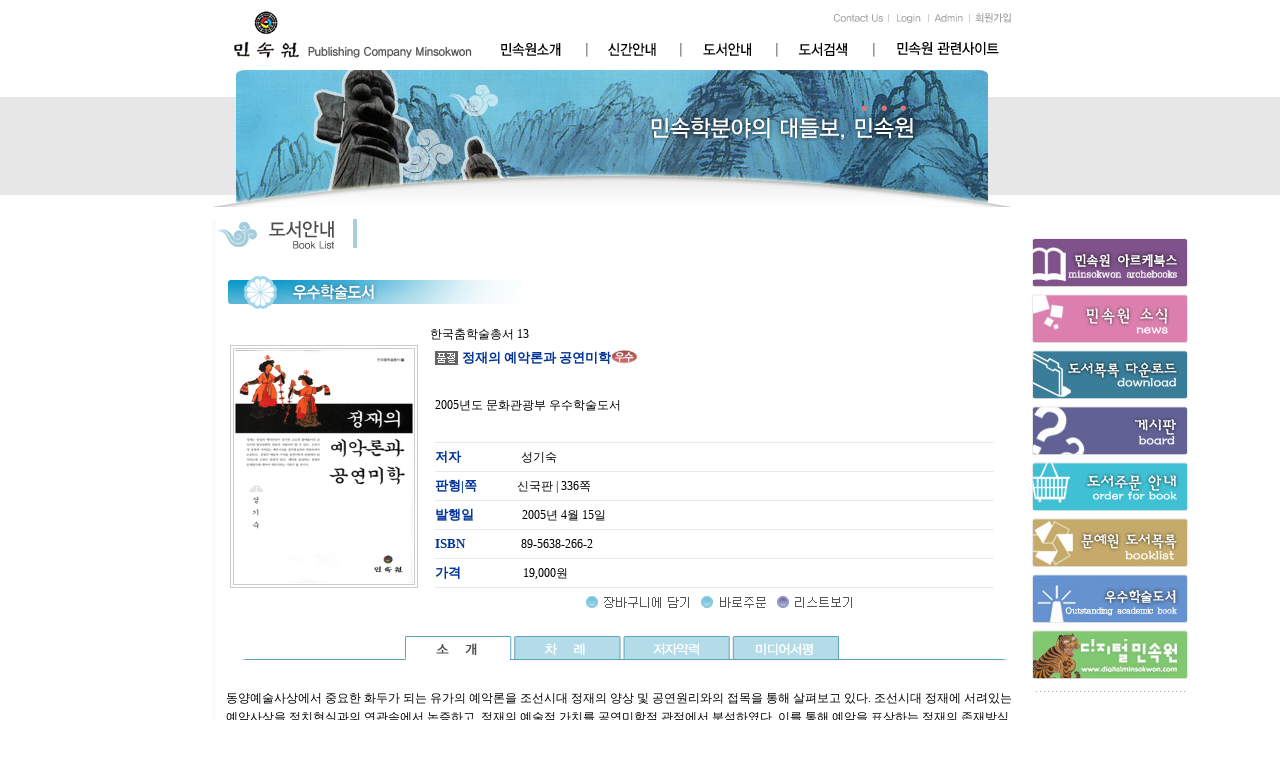

--- FILE ---
content_type: text/html
request_url: https://minsokwon.com/booklist/book_specific.asp?bookno=339&bookcate=8
body_size: 20191
content:

<!DOCTYPE html PUBLIC "-//W3C//DTD XHTML 1.0 Transitional//EN" "http://www.w3.org/TR/xhtml1/DTD/xhtml1-transitional.dtd">
<html xmlns="http://www.w3.org/1999/xhtml">
<head>
<meta http-equiv="Content-Type" content="text/html; charset=euc-kr" />
<title>:: 민 속 원 ::</title>
<script type="text/JavaScript" src="/javascript/function.js"></script>
<link href="/css/style.css" rel="stylesheet" type="text/css" />
</head>

<body leftmargin="0" topmargin="0" rightmargin="0" bottommargin="0" onload="MM_preloadImages('/img/menu1_ov.gif','/img/menu2_ov.gif','/img/menu3_ov.gif','/img/menu4_ov.gif')" >
<table width="100%" border="0" cellspacing="0" cellpadding="0">
<tr>
  <td background="/img/background_sub.gif" style="background-repeat:repeat-x">
	<div style="padding-left:120px">
    <table width="800" border="0" align="center" cellpadding="0" cellspacing="0">
    <tr>
      <td><table width="100%" height="70" border="0" cellpadding="0" cellspacing="0">
          <tr>
            <td width="24">&nbsp;</td>
            <td width="752"><table width="100%" border="0" cellspacing="0" cellpadding="0">
              <tr>
                <td width="79"><a href="/index.asp"><img src="/img/logo.gif" width="252" height="70" border="0" /></a></td>
                <td width="285" align="right" valign="top">&nbsp;</td>
                <td><table width="100%" height="70" border="0" cellpadding="0" cellspacing="0">
                  <tr>
                    <td valign="middle" style="padding-top:9px" align="right" class="board_basic" >
&nbsp;
<A HREF="mailto:minsok1@chollian.net"><img src="/img/top_menu1.gif" width="53" height="14" border=0/></A>
<img src="/img/top_menu_bar.gif" width="1" height="14" />
<A HREF="/member/login.asp"><img src="/img/top_login.gif" width="33" height="14"  border=0/></A>
<img src="/img/top_menu_bar.gif" width="1" height="14" />
<a href="/admin/index.asp"><img src="/img/top_menu3.gif"  border=0/></A>
<img src="/img/top_menu_bar.gif" width="1" height="14" />
<A HREF="/member/join.asp"><img src="/img/top_menu4.gif" border=0/></A>

					</td>
                  </tr>
                  <tr>
                    <td><table width="100%" border="0" cellspacing="0" cellpadding="0">
                      <tr>
                        <td width="100"><a href="/introduce.asp" onmouseout="MM_swapImgRestore()" onmouseover="MM_swapImage('menu1','','/img/menu1_ov.gif',1)"><img src="/img/menu1.gif" name="menu1" width="100" height="35" border="0" id="menu1" /></a></td>
                        <td width="5"><img src="/img/menu_bar.gif" width="5" height="35" /></td>
                        <td width="89"><a href="/newbook.asp" onmouseout="MM_swapImgRestore()" onmouseover="MM_swapImage('menu2','','/img/menu2_ov.gif',1)"><img src="/img/menu2.gif" name="menu2" width="89" height="35" border="0" id="menu2" /></a></td>
                        <td width="5"><img src="/img/menu_bar.gif" width="5" height="35" /></td>
                        <td width="91"><a href="/booklist/booklist.asp" onmouseout="MM_swapImgRestore()" onmouseover="MM_swapImage('menu3','','/img/menu3_ov.gif',1)"><img src="/img/menu3.gif" name="menu3" width="91" height="35" border="0" id="menu3" /></a></td>
                        <td width="5"><img src="/img/menu_bar.gif" width="5" height="35" /></td>
                        <td width="92"><a href="/search.asp" onmouseout="MM_swapImgRestore()" onmouseover="MM_swapImage('menu4','','/img/menu4_ov.gif',1)"><img src="/img/menu4.gif" name="menu4" width="92" height="35" border="0" id="menu4" /></a></td>
						<td width="5"><img src="/img/menu_bar.gif" width="5" height="35" /></td>
                        <td width="138"><a href="/f_site.asp" onmouseout="MM_swapImgRestore()" onmouseover="MM_swapImage('menu5','','/img/menu5_ov.gif',1)"><img src="/img/menu5.gif" name="menu5" width="138" height="34" border="0" id="menu5" /></a></td>
                      </tr>
                    </table></td>
                  </tr>
                </table></td>
              </tr>
            </table></td>
            <td width="25">&nbsp;</td>
          </tr>
        </table></td>
    </tr>
    <tr>
      <td width="800" height="138" align="left" valign="top" style="background-repeat: no-repeat;" background="/img/sub_img.jpg">&nbsp;</td>
    </tr>
    <tr>
      <td align="left" valign="top" style="padding-top:10px">

<SCRIPT LANGUAGE="JavaScript">
<!--
function addcart( flag ){
  var fname = document.bookForm;

  
    alert("회원인증 과정이 필요합니다.\n로그인해 주십시요.");
  fname.action = "/member/login.asp";
  fname.mode.value = "add";
  fname.submit()
  


  }
  //-->
</SCRIPT>
<SCRIPT LANGUAGE="JavaScript">
  <!--
  function image_change( img_name ){
  var offImages = Array(
  ""
  ,"/img/introduce1_19_off.gif"
  ,"/img/introduce1_20_off.gif"
  ,"/img/introduce1_21_off.gif"
  ,"/img/introduce1_22_off.gif"
  
  );

  var onImages = Array(
  ""
  ,"/img/introduce1_19_on.gif"
  ,"/img/introduce1_20_on.gif"
  ,"/img/introduce1_21_on.gif"
  ,"/img/introduce1_22_on.gif"
  
  );
  for( i=1; i<onImages.length; i++ ){
    if( img_name == "img_"+i ){
      document.getElementById("img_"+i).src = onImages[i];
      document.getElementById("text_"+i).style.display = "block";

    }
    else {
      document.getElementById("img_"+i).src = offImages[i];
      document.getElementById("text_"+i).style.display = "none";
    }
  }

}
//-->
</SCRIPT>
<table width="100%" border="0" cellspacing="0" cellpadding="0">
<tr>
  <td width="17" rowspan="6" background="/img/left_bar.gif">&nbsp;</td>
  <td width="10" rowspan="6"></td>
  <td width="550" align="left" valign="top">
    <table width="100%" border="0" cellspacing="0" cellpadding="0">
    <tr>
      <td><img src="/img/list_title.gif" width="159" height="31" /></td>
    </tr>
    <tr>
      <td>
        <table width="100%" border="0" cellspacing="0" cellpadding="0">
        <tr>
          <td height="25">&nbsp;</td>
        </tr>
        <tr>
          <td>
            <table width="100%" border="0" cellspacing="0" cellpadding="0">
            <tr>
              <td width="10" height="36">&nbsp;</td>
              <td width="407"><img src="/img/list_subtitle8.gif" width="311" height="36" /></td>
              <td>&nbsp;</td>
            </tr>
            </table>
          </td>
        </tr>
        <tr>
          <td height="15"></td>
        </tr>

        </table>
      </td>
    </tr>
    </table>
  </td>
  <td width="17" rowspan="6" align="left" valign="top" background="/img/right_bar.gif">&nbsp;</td>
</tr>
<tr>
  <td valign="top">
    <table width="400" border="0" cellspacing="0" cellpadding="0">
    <form name="bookForm" method="post" >
    <INPUT TYPE="hidden" NAME="mode" value="">
    <INPUT TYPE="hidden" NAME="bookno" value="339">
    <INPUT TYPE="hidden" NAME="bookprice" value="19000">
    <INPUT TYPE="hidden" NAME="loc" value="/booklist/book_specific.asp?bookno=339">
    <tr>
      <td colspan="2">
        <table width="100%" border="0" cellspacing="0" cellpadding="0">		
		<tr><td height='20' class='style4'>&nbsp;</td><td height='20' class='style4'>&nbsp;</td><td class='basic_font'>&nbsp;&nbsp;&nbsp;&nbsp;한국춤학술총서 13 </td></tr>
        <tr>
          <td width="14"><img src="/img/introduce_06.gif" width="14" height="205" /></td>
          <td width="151" align="center" style="vertical-align: top;">         
            <table border="1px" bordercolor="#CCCCCC">
            <tr>
              <td>
                
                <img id="previewImage" src="/upload/bookinfo/339/정재의예악론과공연미학.jpg" width="178" height="233" />
                
              </td>
            </tr>
            </table>
				
          </td>
          <td>
            <table width="610" >	
            <tr>
              <td width="10" height="20"><span class="style3"></span></td>
              <td >
                <img src='/img/soldout.gif' width='23' height='14' align='absmiddle' border=0>
                <span class="style5">정재의 예악론과 공연미학</span><img src='/img/btn_exer.gif' width='27' height='16' align='absmiddle' border=0>
              </td>
            </tr>			
            <tr><td height='20' class='style4'>&nbsp;</td><td class='basic_font'></td></tr><tr><td height='20' class='style4'>&nbsp;</td><td class='basic_font'>2005년도 문화관광부 우수학술도서</td></tr>
			<tr><td height="1" >&nbsp;</td></tr>
            <tr>
              <td height="1" class="style4"></td>
              <td class="basic_font">
                <table width="100%" border="0" cellspacing="0" cellpadding="0">
                <tr>
                  <td width="370" height="1" bgcolor="#EAEAEA"></td>
                  <td width="20"></td>
                </tr>
                </table>
              </td>
            </tr>			
            <tr>
              <td height="20" class="style4">&nbsp;</td>
              <td class="basic_font"><span class="style5">저자</span><span style="margin-left:60px;">성기숙</span></td>
            </tr>
            <tr>
              <td height="1"  class="style4"></td>
              <td class="basic_font">
                <table width="100%" border="0" cellspacing="0" cellpadding="0">
                <tr>
                  <td width="370" height="1" bgcolor="#EAEAEA"></td>
                  <td width="20"></td>
                </tr>
                </table>
              </td>
            </tr>
            <tr>
              <td height="20" class="style4">&nbsp;</td>
              <td class="basic_font"><span class="style5">판형|쪽</span><span class="span_style">신국판 | 336쪽</span></td>
            </tr>
            <tr>
              <td height="1"  class="style4"></td>
              <td class="basic_font">
                <table width="100%" border="0" cellspacing="0" cellpadding="0">
                <tr>
                  <td width="370" height="1" bgcolor="#EAEAEA"></td>
                  <td width="20"></td>
                </tr>
                </table>
              </td>
            </tr>
            <tr>
              <td height="20" class="style4">&nbsp;</td>
              <td class="basic_font"><span class="style5">발행일</span><span style="margin-left:48px;">2005년 4월 15일</span></td>
            </tr>
            <tr>
              <td height="1"  class="style4"></td>
              <td class="basic_font">
                <table width="100%" border="0" cellspacing="0" cellpadding="0">
                <tr>
                  <td width="370" height="1" bgcolor="#EAEAEA"></td>
                  <td width="20"></td>
                </tr>
                </table>
              </td>
            </tr>
			
            <tr>
              <td height="20" class="style4">&nbsp;</td>
              <td class="basic_font"> <span class="style5">ISBN</span>  <span style="margin-left:53px;">89-5638-266-2</span>
			  </td>
            </tr>           
            <tr>
              <td height="1" ></td>
              <td>
                <table width="100%" border="0" cellspacing="0" cellpadding="0">
                <tr>
                  <td width="370" height="1" bgcolor="#EAEAEA"></td>
                  <td width="20"></td>
                </tr>
                </table>
              </td>
            </tr>
            <tr>
              <td height="20" class="style4">&nbsp;</td>
              
              <td class="basic_font"><span class="style5">가격</span><span style="margin-left:62px;">19,000원</span></td>
              
            </tr>
            <tr>
              <td height="1"  class="style4"></td>
              <td class="basic_font">
                <table width="100%" border="0" cellspacing="0" cellpadding="0">
                <tr>
                  <td width="370" height="1" bgcolor="#EAEAEA"></td>
                  <td width="20"></td>
                </tr>
                </table>
              </td>
            </tr> 
            
			<tr>
              <td height="1" ></td>
			  <td>
				<table width="50%" border="0" cellspacing="0" cellpadding="0" align="center">
				<tr>
				  <td><img src="/img/introduce_11.gif" width="19" height="23" /></td>
				  <td><a href="javascript:alert('죄송합니다. 판매되지 않는 도서입니다.');"><img src="/img/introduce_12.gif" width="96" height="23" border=0></a></td>
				  <td><img src="/img/introduce_11.gif" width="19" height="23" /></td>
				  <td><a href="javascript:alert('죄송합니다. 판매되지 않는 도서입니다.');"><img src="/img/introduce_14.gif" width="57" height="23" border=0></a></td>
				  <td><img src="/img/introduce_15.gif" width="18" height="23" border=0></td>
				  <td><a href="booklist_sub.asp?bookcate=8"><img src="/img/introduce_16.gif" width="87" height="23" border=0></a></td>
				</tr>
				</table>
			  </td>
			</tr>
            </table>
          </td>
        </tr>		
        </table>
      </td>
    </tr>
    <!--tr>
      <td colspan="2">
        <table width="100%" border="0" cellspacing="0" cellpadding="0">
        <tr>
          <td width="279"><img src="/img/introduce_10.gif" width="279" height="23" /></td>
          <td><img src="/img/introduce_11.gif" width="19" height="23" /></td>
          <td><a href="javascript:alert('죄송합니다. 판매되지 않는 도서입니다.');"><img src="/img/introduce_12.gif" width="96" height="23" border=0></a></td>
          <td><img src="/img/introduce_11.gif" width="19" height="23" /></td>
          <td><a href="javascript:alert('죄송합니다. 판매되지 않는 도서입니다.');"><img src="/img/introduce_14.gif" width="57" height="23" border=0></a></td>
          <td><img src="/img/introduce_15.gif" width="18" height="23" border=0></td>
          <td><a href="booklist_sub.asp?bookcate=8"><img src="/img/introduce_16.gif" width="87" height="23" border=0></a></td>
        </tr>
        </table>
      </td>
    </tr-->
    <tr>
      <td colspan="2">
        <table width="100%" border="0" cellspacing="0" cellpadding="0">
        <tr>
          <td colspan="6">&nbsp;</td>
        </tr>
        <tr>
          
          <td width="50%"><img src="/img/introduce1_18.gif" width="100%" height="24"></td>
          
          <td width="108"><img src="/img/introduce1_19_off.gif" id="img_1" width="108" height="24"  onclick="image_change('img_1');" ></td>
          <td width="109"><img src="/img/introduce1_20_on.gif" onclick="image_change('img_2');" id="img_2" width="109" height="24" /></td>
          <td width="109"><img src="/img/introduce1_21_off.gif" onclick="image_change('img_3');" id="img_3" width="109" height="24" /></td>
          <td width="108"><img src="/img/introduce1_22_off.gif" onclick="image_change('img_4');" id="img_4" width="108" height="24" /></td>
          
          <td width="50%"><img src="/img/introduce1_23.gif" width="100%" height="24" /></td>
        </tr>
        <tr>
          <td colspan="6" valign="top">
            <table width="100%" border="0" height="100%" cellspacing="10" cellpadding="0" id="text_1" style="display:none">
            <tr>
              <td class="style6">
				<br/>
                동양예술사상에서 중요한 화두가 되는 유가의 예악론을 조선시대 정재의 양상 및 공연원리와의 접목을 통해 살펴보고 있다. 조선시대 정재에 서려있는 예악사상을 정치현실과의 연관속에서 논증하고, 정재의 예술적 가치를 공연미학적 관점에서 분석하였다. 이를 통해 예악을 표상하는 정재의 존재방식에 대해 재인식하는 기회를 제공한다.<br>
				<br/>

                
              </td>
            </tr>
            </table>
            <table width="100%" border="0" height="100%" cellspacing="10" cellpadding="0" id="text_2" style="display:none">
            <tr>
              <td class="style6">
			  <br/>
                머리말 <br><br>제1장 중국의 고대 예악사상 연구 - 춤과의 연관성을 중심으로 <br><br>제2장 조선전기 예악의 제도화와 궁중정재의 의미<br><br>제3장 궁중정재에 나타난 천인합일사상 - 조선전기 정재의 창사를 중심으로 <br><br>제4장 궁중정재에 나타난 사대사상 - 조선전기 정재의 창사를 중심으로 <br><br>제5장 조선중화주의와 황단의 일무<br><br>제6장 조선후기 실학의 예악사상 <br><br>제7장 조선후기 예악론과 정재 - 효명세자와 실학담론을 중심으로 <br><br>제8장 조선후기 궁중연향과 정재의 양상 <br><br>제9장 김창하의 예술과 업적<br><br>제10장 조선후기 정재의 극장성과 공연미학<br><br>찾아보기<br><br>
			  <br/>
              </td>
            </tr>
            </table>
            <table width="100%" border="0" height="100%" cellspacing="10" cellpadding="0" id="text_3" style="display:none">
            <tr>
              <td class="style6" height=300><br/><br/></td>
            </tr>
            </table>
            <table width="100%" border="0" height="100%" cellspacing="10" cellpadding="0" id="text_4" style="display:none">
            <tr>
              <td class="style6" height=300><br/><br/></td>
            </tr>
            </table>
            <table width="100%" border="0" height="100%" cellspacing="10" cellpadding="0" id="text_5" style="display:none">
            <tr>
              <td class="style6">
                <IFRAME border=0 marginWidth=0 marginHeight=0 src="http://www.dbpia.co.kr/Society?pubId=&isView=Y" frameBorder=0 width="100%" height="600"></IFRAME>
              </td>
            </tr>
            </table>
            <br>
          </td>
        </tr>

        </form>
        </table>
      </td>
    </tr>
    </table>
  </td>
</tr>
</table>

              <td width="90" align="left" valign="top" style="padding-top:30px"><table width="100%" border="0" cellspacing="0" cellpadding="0">
  <tr>
    <td><a href="/booklist/booklist_sub.asp?bookcate=11"><img src="/img/quick_banner9.jpg" width="156" height="49" border="0" /></a></td>
  </tr>
  <tr>
    <td height="7"></td>
  </tr>
                <tr>
                  <td><a href="/news/news.asp"><img src="/img/quick_banner1.jpg" width="156" height="49" border="0" /></a></td>
                </tr>
                <tr>
                  <td height="7"></td>
                </tr>
                <tr>
                  <td><a href="/down/downlist.asp"><img src="/img/quick_banner2.jpg" width="156" height="49" border="0" /></a></td>
                </tr>
                <tr>
                  <td height="7"></td>
                </tr>
                <tr>
                  <td><a href="/board/qna.asp"><img src="/img/quick_banner3.jpg" width="156" height="49" border="0" /></a></td>
                </tr>
                <tr>
                  <td height="7"></td>
                </tr>
                <tr>
                  <td><a href="/intro_order.asp"><img src="/img/quick_banner4.jpg" width="156" height="49" border="0" /></a></td>
                </tr>
                <tr>
                  <td height="7"></td>
                </tr>
                <tr>
                  <td><a href="/booklist/booklist_sub.asp?bookcate=1"><img src="/img/quick_banner5.jpg" width="156" height="49" border="0" /></a></td>
                </tr>
                <tr>
                  <td height="7"></td>
                </tr>
                <tr>
                  <td><a href="/booklist/booklist_sub.asp?bookcate=8"><img src="/img/quick_banner7.jpg" width="156" height="49" border="0" /></a></td>
                </tr>
                <tr>
                  <td height="7"></td>
                </tr>
                <tr>
                  <td><a href="http://www.digitalminsokwon.com/" target="_blank"><img src="/img/quick_banner8.jpg" width="156" height="49" border="0" /></a></td>
                </tr>
                <tr>
                  <td height="25"><img src="/img/spot_line.gif" width="156" height="17" /></td>
                </tr>
              </table>
</td>
<SCRIPT LANGUAGE="JavaScript">
<!--
image_change( 'img_1' );
//-->
</SCRIPT>

   	</tr>
  </td>
</tr>
</table>
</div>
</td>
</tr>
</tbody>
</table>
<div align="center"><img src="/img/copyright.jpg" width="800" height="56" /></div>
</body>
</html>

--- FILE ---
content_type: text/css
request_url: https://minsokwon.com/css/style.css
body_size: 2357
content:
/* CSS Document */
.style {
	font-family: "돋움";
	font-size: 12px;
	color: #000000;
	text-decoration: none;
}

.gray_subtitle {
	font-size: 11px;
	color: #8F8F8F;
}


.pink_font{
	color:#D77777;
	font-family:"돋움";
	font-size:12px;
}

.board_basic{
	color:#333333;
	font:"돋움";
	font-size:12px;
	line-height:16px;
}

.board_link{
	color:#333333;
	font-weight: bold;
	font:"돋움";
	font-size:12px;
	line-height:16px;
}

.basic_txt{
	color:#4D4D4D;
	font:"돋움";
	font-size:12px;
	line-height:16px;
}

.board_choose{
	color:#76A2A4;
	font:"돋움";
	font-size:12px;
	font-weight:bold;	
}

.textfield{
	 border:solid;
	 border-width:1px;
	 border-color:#B5B5B5;
}

.textBold{
	color: #57817D; 
	font-weight: bold; 
	font-size: 12px;
}

.textpink{
	color: #D77777; 
	font-weight: bold; 
	font-size: 12px;
}

body {
	margin-left: 0px;
	margin-top: 0px;
}
.basic_font {
	font-family: "돋움";
	font-size: 12px;
	color: #000000;
	text-decoration: none;
}
.style2 {
	font-size: 16px;
	font-weight: bold;
	color: #003399;
}

.style5 {
	font-size: 13px;
	font-weight: bold;
	color: #003399;
}

.style7 {
	font-family: "돋움";
	font-size: 12px;
	color: #003399;
	text-decoration: none;
}

.style6 {
	font-size: 12px;
	color: #000000;
	line-height:19px;
}

.span_style {
	margin-left:40px;
}



.style3 {color: #FFFFFF}
.style4 {font-family: "돋움"; font-size: 12px; color: #FFFFFF; text-decoration: none; }

A:link {color:#007087; text-decoration:none; font:"돋움"; font-size:12px; line-height:16px;}
A:visited {color:#007087; text-decoration:none; font:"돋움"; font-size:12px; line-height:16px;}
A:hover {color:#003399; text-decoration:none; font:"돋움"; font-size:12px; line-height:16px;text-decoration:underline;}


A.notice:link {color:#4D4D4D; text-decoration:none; font:"돋움"; font-size:12px; line-height:16px;}
A.notice:visited {color:#4D4D4D; text-decoration:none; font:"돋움"; font-size:12px; line-height:16px;}
A.notice:hover {color:#5C8B9B; text-decoration:none; font:"돋움"; font-size:12px; line-height:16px;text-decoration:underline;}

A.mail:link {color:#666633; text-decoration:none; font:"돋움"; font-size:12px; line-height:16px;}
A.mail:visited {color:#666633; text-decoration:none; font:"돋움"; font-size:12px; line-height:16px;}
A.mail:hover {color:#336600; text-decoration:none; font:"돋움"; font-size:12px; line-height:16px;text-decoration:underline;}